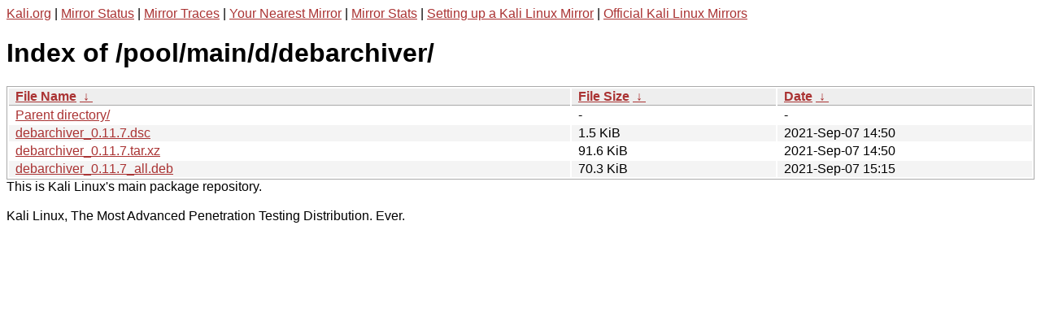

--- FILE ---
content_type: text/html
request_url: https://http.kali.org/pool/main/d/debarchiver/
body_size: 982
content:
<a href="https://www.kali.org">Kali.org</a> |
<a href="https://status.kali.org/">Mirror Status</a> |
<a href="https://mirror-traces.kali.org/">Mirror Traces</a> | 
<a href="/README?mirrorlist">Your Nearest Mirror</a> |
<a href="/README?mirrorstats">Mirror Stats</a> |
<a href="https://www.kali.org/docs/community/setting-up-a-kali-linux-mirror/">Setting up a Kali Linux Mirror</a> |
<a href="https://www.kali.org/docs/community/kali-linux-mirrors/">Official Kali Linux Mirrors</a>
<!DOCTYPE html><html><head><meta http-equiv="content-type" content="text/html; charset=utf-8"><meta name="viewport" content="width=device-width"><style type="text/css">body,html {background:#fff;font-family:"Bitstream Vera Sans","Lucida Grande","Lucida Sans Unicode",Lucidux,Verdana,Lucida,sans-serif;}tr:nth-child(even) {background:#f4f4f4;}th,td {padding:0.1em 0.5em;}th {text-align:left;font-weight:bold;background:#eee;border-bottom:1px solid #aaa;}#list {border:1px solid #aaa;width:100%;}a {color:#a33;}a:hover {color:#e33;}</style>

<title>Index of /pool/main/d/debarchiver/</title>
</head><body><h1>Index of /pool/main/d/debarchiver/</h1>
<table id="list"><thead><tr><th style="width:55%"><a href="?C=N&amp;O=A">File Name</a>&nbsp;<a href="?C=N&amp;O=D">&nbsp;&darr;&nbsp;</a></th><th style="width:20%"><a href="?C=S&amp;O=A">File Size</a>&nbsp;<a href="?C=S&amp;O=D">&nbsp;&darr;&nbsp;</a></th><th style="width:25%"><a href="?C=M&amp;O=A">Date</a>&nbsp;<a href="?C=M&amp;O=D">&nbsp;&darr;&nbsp;</a></th></tr></thead>
<tbody><tr><td class="link"><a href="../">Parent directory/</a></td><td class="size">-</td><td class="date">-</td></tr>
<tr><td class="link"><a href="debarchiver_0.11.7.dsc" title="debarchiver_0.11.7.dsc">debarchiver_0.11.7.dsc</a></td><td class="size">1.5 KiB</td><td class="date">2021-Sep-07 14:50</td></tr>
<tr><td class="link"><a href="debarchiver_0.11.7.tar.xz" title="debarchiver_0.11.7.tar.xz">debarchiver_0.11.7.tar.xz</a></td><td class="size">91.6 KiB</td><td class="date">2021-Sep-07 14:50</td></tr>
<tr><td class="link"><a href="debarchiver_0.11.7_all.deb" title="debarchiver_0.11.7_all.deb">debarchiver_0.11.7_all.deb</a></td><td class="size">70.3 KiB</td><td class="date">2021-Sep-07 15:15</td></tr>
</tbody></table></body></html>This is Kali Linux's main package repository.<br />
<br />
Kali Linux, The Most Advanced Penetration Testing Distribution. Ever.
